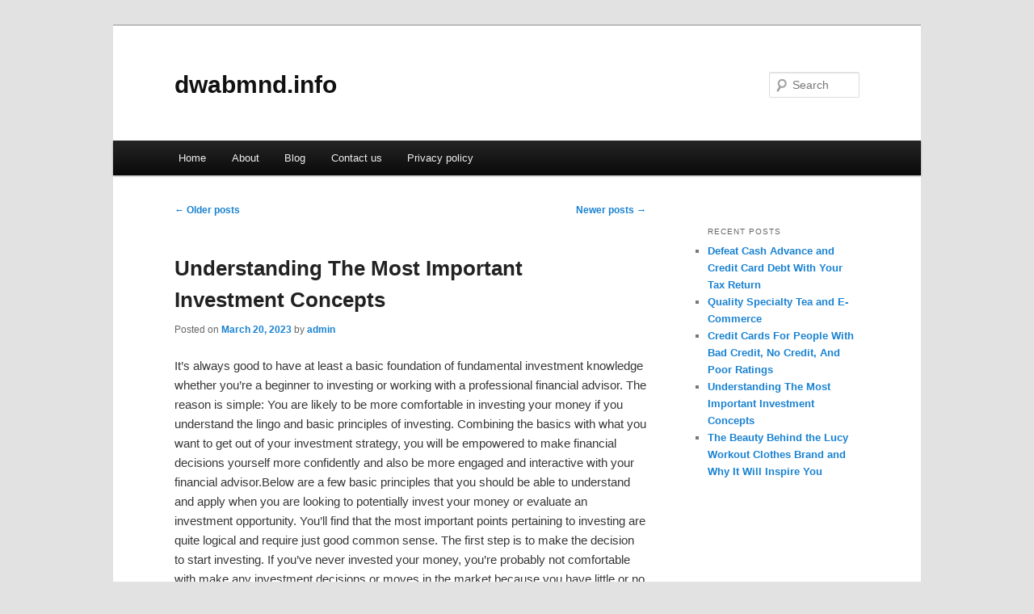

--- FILE ---
content_type: text/html; charset=UTF-8
request_url: http://dwabmnd.info/page/2/
body_size: 9731
content:
<!DOCTYPE html>
<!--[if IE 6]>
<html id="ie6" dir="ltr" lang="en-US">
<![endif]-->
<!--[if IE 7]>
<html id="ie7" dir="ltr" lang="en-US">
<![endif]-->
<!--[if IE 8]>
<html id="ie8" dir="ltr" lang="en-US">
<![endif]-->
<!--[if !(IE 6) & !(IE 7) & !(IE 8)]><!-->
<html dir="ltr" lang="en-US">
<!--<![endif]-->
<head>
<meta charset="UTF-8" />
<meta name="viewport" content="width=device-width" />
<title>dwabmnd.info | Page 2</title>
<link rel="profile" href="http://gmpg.org/xfn/11" />
<link rel="stylesheet" type="text/css" media="all" href="http://dwabmnd.info/wp-content/themes/DMC/style.css" />
<link rel="pingback" href="http://dwabmnd.info/xmlrpc.php" />
<!--[if lt IE 9]>
<script src="http://dwabmnd.info/wp-content/themes/DMC/js/html5.js" type="text/javascript"></script>
<![endif]-->
<link rel="alternate" type="application/rss+xml" title="dwabmnd.info &raquo; Feed" href="http://dwabmnd.info/feed/" />
<link rel="alternate" type="application/rss+xml" title="dwabmnd.info &raquo; Comments Feed" href="http://dwabmnd.info/comments/feed/" />
<link rel="EditURI" type="application/rsd+xml" title="RSD" href="http://dwabmnd.info/xmlrpc.php?rsd" />
<link rel="wlwmanifest" type="application/wlwmanifest+xml" href="http://dwabmnd.info/wp-includes/wlwmanifest.xml" /> 
<link rel='index' title='dwabmnd.info' href='http://dwabmnd.info/' />
<meta name="generator" content="WordPress 3.1.3" />
</head>

<body class="home blog paged paged-2 two-column right-sidebar">
<div id="page" class="hfeed">
	<header id="branding" role="banner">
			<hgroup>
				<h1 id="site-title"><span><a href="http://dwabmnd.info/" rel="home">dwabmnd.info</a></span></h1>
				<h2 id="site-description"></h2>
			</hgroup>


								<form method="get" id="searchform" action="http://dwabmnd.info/">
		<label for="s" class="assistive-text">Search</label>
		<input type="text" class="field" name="s" id="s" placeholder="Search" />
		<input type="submit" class="submit" name="submit" id="searchsubmit" value="Search" />
	</form>
			
			<nav id="access" role="navigation">
				<h3 class="assistive-text">Main menu</h3>
								<div class="skip-link"><a class="assistive-text" href="#content">Skip to primary content</a></div>
									<div class="skip-link"><a class="assistive-text" href="#secondary">Skip to secondary content</a></div>
												<div class="menu"><ul><li ><a href="http://dwabmnd.info/" title="Home">Home</a></li><li class="page_item page-item-6"><a href="http://dwabmnd.info/about/" title="About">About</a></li><li class="page_item page-item-10"><a href="http://dwabmnd.info/blog/" title="Blog">Blog</a></li><li class="page_item page-item-8"><a href="http://dwabmnd.info/contact/" title="Contact us">Contact us</a></li><li class="page_item page-item-21"><a href="http://dwabmnd.info/privacy-policy/" title="Privacy policy">Privacy policy</a></li></ul></div>
			</nav><!-- #access -->
	</header><!-- #branding -->


	<div id="main">

		<div id="primary">
			<div id="content" role="main">

			
						<nav id="nav-above">
			<h3 class="assistive-text">Post navigation</h3>
			<div class="nav-previous"><a href="http://dwabmnd.info/page/3/" ><span class="meta-nav">&larr;</span> Older posts</a></div>
			<div class="nav-next"><a href="http://dwabmnd.info/" >Newer posts <span class="meta-nav">&rarr;</span></a></div>
		</nav><!-- #nav-above -->
	
								
					
	<article id="post-62" class="post-62 post type-post status-publish format-standard hentry category-uncategorized">
		<header class="entry-header">
						<h1 class="entry-title"><a href="http://dwabmnd.info/understanding-the-most-important-investment-concepts/" rel="bookmark">Understanding The Most Important Investment Concepts</a></h1>
			
						<div class="entry-meta">
				<span class="sep">Posted on </span><a href="http://dwabmnd.info/understanding-the-most-important-investment-concepts/" title="12:43 pm" rel="bookmark"><time class="entry-date" datetime="2023-03-20T12:43:04+00:00">March 20, 2023</time></a><span class="by-author"> <span class="sep"> by </span> <span class="author vcard"><a class="url fn n" href="http://dwabmnd.info/author/admin/" title="View all posts by admin" rel="author">admin</a></span></span>			</div><!-- .entry-meta -->
			
					</header><!-- .entry-header -->

				<div class="entry-content">
			<p>				It&#8217;s always good to have at least a basic foundation of fundamental investment knowledge whether you&#8217;re a beginner to investing or working with a professional financial advisor. The reason is simple: You are likely to be more comfortable in investing your money if you understand the lingo and basic principles of investing. Combining the basics with what you want to get out of your investment strategy, you will be empowered to make financial decisions yourself more confidently and also be more engaged and interactive with your financial advisor.Below are a few basic principles that you should be able to understand and apply when you are looking to potentially invest your money or evaluate an investment opportunity. You&#8217;ll find that the most important points pertaining to investing are quite logical and require just good common sense. The first step is to make the decision to start investing. If you&#8217;ve never invested your money, you&#8217;re probably not comfortable with make any investment decisions or moves in the market because you have little or no experience. It&#8217;s always difficult to find somewhere to begin. Even if you find a trusted financial advisor, it is still worth your time to educate yourself, so you can participate in the process of investing your money and so that you may be able to ask good questions. The more you understand the reasons behind the advice you&#8217;re getting, the more comfortable you will be with the direction you&#8217;ve chosen.Don&#8217;t Be Intimidated by the Financial Lingo If you turn on the TV to some financial network, don&#8217;t worry that you can&#8217;t understand the financial professionals right away. A lot of what they say can actually boil down to simple financial concepts. Make sure you ask your financial advisor the questions that concern you so you become more comfortable when investing.IRAs Are Containers to Hold Investments-They Aren&#8217;t Investments Themselves The first area of confusions that most new investors get confused about is around their retirement vehicles and plans that they may have. If an investor has an individual retirement accounts (IRA), a 401(k) plan from work, or any other retirement-type plan at work, you should understand the differences between all the accounts you have and the actual investments you have within those accounts. Your IRA or 401(k) is just a container that houses your investments that brings with it some tax-advantages.Understand Stocks and Bonds Almost every portfolio contains these kinds of asset classes. If you buy a stock in a company, you are buying a share of the company&#8217;s earnings. You become a shareholder and an owner at the same time of the company. This simply means that you have equity in the company and the company&#8217;s future &#8211; ready to go up and down with the company&#8217;s ups and downs. If the company is doing well, then your shares will be doing well and increase in value. If the company is not doing well or fails, then you can lose value in your investment.If you buy bonds, you become a creditor of the company. You are simply lending money to the company. So you don&#8217;t become a shareholder or owner of the company/bond-issuer. If the company fails, then you will lose the amount of your loan to the company. However, the risk of losing your investment to bondholder is less then the risk to owners/shareholders. The reasoning behind this is that to stay in business and have access to funds to finance future expansion or growth, the company must have a good credit rating. Furthermore, the law protects a company&#8217;s bondholders over its shareholders if the company goes bankrupt.Stocks are considered to be equity investments, because they give the investor an equity stake in the company, while bonds are referred to as fixed-income investments or debt instruments. A mutual fund, for instance, can invest in any number or combination of stocks and bonds.Don&#8217;t Put All Your Eggs in One Basket An important investment principle of all is not to invest all or most of your money into one investment.Include multiple and varying types of investments in your portfolio. There are many asset classes such as stocks, bonds, precious metals, commodities, art, real estate, and so on. Cash, in fact, is also an asset class. It includes currency, cash alternatives, and money-market instruments. Individual asset classes are also broken down into more precise investments such as small company stocks, large company stocks, or bonds issued by municipalities, or bonds issued by the U.S. Treasury.The various asset classes go up and down at different times and at different speeds. The purpose of a diversified portfolio is to mitigate the ups and downs by smoothing out the volatility in a portfolio. If some investments are losing value at some particular period, others will be increasing in value at the same time. So the overarching objective is to make sure that the gainers offset the losers, which may minimize the impact of overall losses in your portfolio from any single investment. The goal that you will have with your financial advisor is to help find the right balance between the asset classes in your portfolio given your investment objectives, risk tolerance, and investment time horizon. This process is commonly referred to as asset allocation.As mentioned earlier, each asset class can be internally diversified further with investment options within that class. For example, if you decide to invest in a financial company, but are worried that you may lose your money by putting everything into one single company, consider making investments into other companies ( Company A, Company B, and Company C) rather than putting all your eggs in one basket. Even though diversification alone doesn&#8217;t guarantee that you will make a profit or ensure that you won&#8217;t lose value in your portfolio, it can still help you manage the amount of risk you are taking or are willing to take. Recognize the Tradeoff Between an Investment&#8217;s Risk and Return Risk is generally looked at as the possibility of losing money from your investments. Return is looked at as the reward you receive for making the investment. Returns can be found by measuring the increase in value of your investment from your original investment principal.There is a relationship between risk and reward in finance. If you have a low risk-tolerance, then you will take on less risk when investing, which will result in a lower possible return at any given time, relatively. The highest risk investment will offer the chance to make high returns.Between taking on the highest risk and the lowest risk, most investors seek to find the right balance of risk and returns that he/she feels comfortable with. So, if someone advises you to get in on an investment that has a high return and it is risk-free, then it may be too good to be true.Understand the Difference Between Investing for Growth and Investing for Income Once you make the decision to invest, you may want to consider whether the objective of your portfolio is have it increase in value by growing overtime, or is it to produce a fixed income stream for you to supplement your current income, or is it maybe a combination of the two?Based on your decision, you will either target growth oriented investments or income oriented ones. U.S. Treasury bills, for instance, provide a regular income stream for investors through regular interest payments, and the value of your initial principal tends to be more stable and secure as opposed to a bond issued by a new software company. Likewise, an equity investment in a larger company such as an IBM is generally less risky than a new company. Furthermore, IBM may provide dividends every quarter to their investors which can be used as an income stream as well. Typically, newer companies reinvest any income back into the business to make it grow. However, if a new company becomes successful, then the value of your equities in that company may grow at a much higher rate than an established company. This increase is typically referred to as capital appreciation.Whether you are looking for growth, income, or both, your decision will fully depend on your individual financial and investment objectives and needs. And, each type may play its own part in your portfolio.Understand the Power of Compounding on Your Investment Returns Compounding is an important investment principle. When you reinvest any dividends or other investment returns, you begin to earn returns on your past returns.Consider a simple example of a plain bank certificate of deposit (CD) that is rolled over to a new CD including its past returns each time it matures. Interest that is earned over the lifetime of the CD becomes part of the next period&#8217;s sum on which interest is assessed on. At the beginning, when you initially invest your money compounding may seem like only a little snowball; however, as time goes by, that little snowball gets larger because of interest compounding upon interest. This helps your portfolio grow much faster. You Don&#8217;t Have to Go at It Alone Your Financial Advisor can give you the investment guidance that you need so that you don&#8217;t have to stop yourself from investing in the market because you feel like you don&#8217;t know enough yet. Knowing the basic financial principles, having good common sense, and having your Financial Advisor guide you along the way can help you start evaluating investment opportunities for your portfolio and help get you closer toward achieving your financial goals.			</p>
<div class="mads-block"></div>					</div><!-- .entry-content -->
		
		<footer class="entry-meta">
												<span class="cat-links">
				<span class="entry-utility-prep entry-utility-prep-cat-links">Posted in</span> <a href="http://dwabmnd.info/category/uncategorized/" title="View all posts in Uncategorized" rel="category tag">Uncategorized</a>			</span>
															
			
					</footer><!-- .entry-meta -->
	</article><!-- #post-62 -->

				
					
	<article id="post-60" class="post-60 post type-post status-publish format-standard hentry category-uncategorized tag-adidas-clothing tag-apparel tag-cat-shirt tag-designer tag-hunting-clothes tag-jordan-clothing tag-mens-clothing tag-sports-clothes">
		<header class="entry-header">
						<h1 class="entry-title"><a href="http://dwabmnd.info/the-beauty-behind-the-lucy-workout-clothes-brand-and-why-it-will-inspire-you/" rel="bookmark">The Beauty Behind the Lucy Workout Clothes Brand and Why It Will Inspire You</a></h1>
			
						<div class="entry-meta">
				<span class="sep">Posted on </span><a href="http://dwabmnd.info/the-beauty-behind-the-lucy-workout-clothes-brand-and-why-it-will-inspire-you/" title="8:10 am" rel="bookmark"><time class="entry-date" datetime="2023-02-07T08:10:31+00:00">February 7, 2023</time></a><span class="by-author"> <span class="sep"> by </span> <span class="author vcard"><a class="url fn n" href="http://dwabmnd.info/author/admin/" title="View all posts by admin" rel="author">admin</a></span></span>			</div><!-- .entry-meta -->
			
					</header><!-- .entry-header -->

				<div class="entry-content">
			<p>				The right workout clothes will inspire you to push a little harder and reach a little farther as you work to attain the physique of your dreams. The two most important properties fitness wear must have are a comfortable fit and proper support. You must be comfortable during your workout so you can focus on your routine versus adjusting your clothing; the fit must be right so that accidental exposure doesn&#8217;t become a problem. You also need proper support so you don&#8217;t feel exposed or uncomfortable due to too much bounce or jiggle. Lucy workout clothes are the best choice out there because they offer a variety of tops, bottoms and accessories to inspire any fitness enthusiast to lead an active lifestyle.The Lucy brand of workout clothes is a stylishly made, functional line of women&#8217;s active wear. The cuts and designs are all very attractive and flattering to the female form without being too revealing. This line is made from materials that allow air to flow through the clothing keeping your skin dryer which helps to keep you comfortable as the sweat really begins to flow. You can easily mix and match the clothes from their line which makes it easy to create many different outfits from a hand full of items.Lucy workout clothes come not only in basic black but in a rainbow of greens, oranges, pinks, purples and blues. This wonderful splash of color adds beauty and vibrancy to this clothing line that is sorely missed from other brands.There are also accessories available that you may need such as sweatbands, headbands, socks and more.<br />
If you have a tough time finding a good fitting outfit, then you have come to the right place. Lucy&#8217;s line has clothing in petite to tall, from extra small to plus size. Rest assured if you need tall pants, Lucy will cover your long torso beautifully. If you have a fuller size, Lucy plus sizes will provide you with great coverage and support while flattering your female frame.Lucy has a fantastic online store filled with items on sale and two for one buys not available at their physical stores. If you are not sure of what size you may need, then by all means step out and visit a Lucy store near you. Once you find that perfect fit shop in-store or online. Of course Lucy&#8217;s online store has a sizing chart so please be sure to check it out before you make your online purchases.Lucy workout clothes are priced more mid-range when compared to other brands. While they do have pants priced at $100, they also have great high quality pants priced at $20. Most of their clothing is regularly priced somewhere from $30-$80. Of course there are sales and special going on just about every day so check in at their online store often.			</p>
					</div><!-- .entry-content -->
		
		<footer class="entry-meta">
												<span class="cat-links">
				<span class="entry-utility-prep entry-utility-prep-cat-links">Posted in</span> <a href="http://dwabmnd.info/category/uncategorized/" title="View all posts in Uncategorized" rel="category tag">Uncategorized</a>			</span>
															<span class="sep"> | </span>
							<span class="tag-links">
				<span class="entry-utility-prep entry-utility-prep-tag-links">Tagged</span> <a href="http://dwabmnd.info/tag/adidas-clothing/" rel="tag">adidas clothing</a>, <a href="http://dwabmnd.info/tag/apparel/" rel="tag">apparel</a>, <a href="http://dwabmnd.info/tag/cat-shirt/" rel="tag">cat shirt</a>, <a href="http://dwabmnd.info/tag/designer/" rel="tag">designer</a>, <a href="http://dwabmnd.info/tag/hunting-clothes/" rel="tag">hunting clothes</a>, <a href="http://dwabmnd.info/tag/jordan-clothing/" rel="tag">jordan clothing</a>, <a href="http://dwabmnd.info/tag/mens-clothing/" rel="tag">mens clothing</a>, <a href="http://dwabmnd.info/tag/sports-clothes/" rel="tag">sports clothes</a>			</span>
						
			
					</footer><!-- .entry-meta -->
	</article><!-- #post-60 -->

				
					
	<article id="post-58" class="post-58 post type-post status-publish format-standard hentry category-uncategorized tag-beauty tag-cosmetics tag-face-care tag-face-products tag-serum tag-skin tag-skin-tonic tag-skincare tag-treatment">
		<header class="entry-header">
						<h1 class="entry-title"><a href="http://dwabmnd.info/an-anti-aging-skin-care-review-guide-5-highly-proven-ingredients-and-3-toxic-substances-to-avoid/" rel="bookmark">An Anti Aging Skin Care Review Guide &#8211; 5 Highly Proven Ingredients and 3 Toxic Substances to Avoid</a></h1>
			
						<div class="entry-meta">
				<span class="sep">Posted on </span><a href="http://dwabmnd.info/an-anti-aging-skin-care-review-guide-5-highly-proven-ingredients-and-3-toxic-substances-to-avoid/" title="6:18 am" rel="bookmark"><time class="entry-date" datetime="2023-02-07T06:18:07+00:00">February 7, 2023</time></a><span class="by-author"> <span class="sep"> by </span> <span class="author vcard"><a class="url fn n" href="http://dwabmnd.info/author/admin/" title="View all posts by admin" rel="author">admin</a></span></span>			</div><!-- .entry-meta -->
			
					</header><!-- .entry-header -->

				<div class="entry-content">
			<p>				It is easier for people to gauge the effectiveness of any anti aging skin care review by simply reading the recommendations that evaluate products.  Like me, many of these people (and perhaps you) have struggled with lines and wrinkles, especially on the face and want a simple, yet effective system to remove these flaws.Many products, however, require frequent reapplication to make our skin look better and unfortunately, they do nothing to improve the state of our skin.  The &#8220;improvement&#8221; simply lasts until the skin lotion or cream fades or washes away.In this anti aging skin care review, we will look ways to use products that actually benefit and improve your skin, while avoiding those with chemical additives that irritate skin and could make you sick.Anti Aging Skin Care Review Tip #1 &#8211; Toxic SubstancesFirst in this anti aging skin care review, let&#8217;s consider the chemical additives.  Anything you apply to skin is literally ingested by it, which means that it is absorbed through the layers of the skin and makes its way to the blood stream. Parabens are preservatives designed to make skin products last longer.  Unfortunately, they are also linked to many cancers and are artificial substances you would never find naturally in the body.  Instead, look for natural preservatives such as natural Vitamin E, which also has some great health benefits.Mineral Oils are also known as petrolatum, liquid paraffin, and paraffin wax on the label.  These oils clog up the skin&#8217;s pores and disrupt the body&#8217;s ability to get rid of toxins, and can lead to serious acne problems.  It also leads to a faster aging and irritation of skin if used for a prolonged period of time.Fragrances are also another chemical added to most skin products to make them more appealable to consumers.  The problem is, these added chemicals irritate skin and detract from the benefits that the product provides.  When you really think about it, there is no reason you absolutely have to smell good on every square inch of your body.  And if you need to smell good, use a perfume or cologne, preferably on clothing.Anti Aging Skin Care Review Tip #2 &#8211; 5 Great Ingredients to Look ForWhen it comes to an anti aging skin care system, natural ingredients are what is most important.  Use ingredients such as Nano-lipobelle H-EQ10, which deeply penetrates all layers of skin, helping to replace the Coenzyme Q10 (an energy provider for cells) in skin as we age.  It also mentioned in an anti aging skin care review to be highly effective at preventing UV damage.Jojoba Oil is a highly effective oil that is extremely similar to human sebum, which is the oil produced by the skin.  With Jojoba Oil, your skin gets the right amount of oil regardless whether you have dry or oily skin.  It helps to moisturize and soften skin, while also helping to significantly reduce wrinkles and stretch marks.Natural Vitamin E is in this anti aging skin care review because it&#8217;s a well known antioxidant that helps protect skin from damaging free radicals which come from sun exposure and aging. As mentioned before, it is a natural preservative and reduces the appearance of fine lines and wrinkles.Active Manuka Honey is a great skin healer and makes the elastin fibers within cells stronger.  It actively supports cell regrowth and regeneration.  Additionally, Active Manuka Honey nourishes and rejuvenates skin, making it look softer and younger, and is very effective at penetrating through all of the skin&#8217;s layers.Another key ingredient to look for in an anti aging skin care system is Cynergy TK.  It is highly effective at stimulating the body to naturally produce collagen and elastin, two crucial proteins when it comes to caring for your skin.  Cynergy TK promotes firmness and elasticity in skin while also stimulating new cell growth.  It is known for significantly reducing fine lines and wrinkles and making skin smoother and younger looking.That sums up this anti aging skin care review.  Keep these ingredients in mind when looking for your next skin care product.  Knowing what ingredients to look for and what to stay away from are equally important when it comes to caring for your skin.  Take care of your skin and your body, and you will see great results over time.			</p>
					</div><!-- .entry-content -->
		
		<footer class="entry-meta">
												<span class="cat-links">
				<span class="entry-utility-prep entry-utility-prep-cat-links">Posted in</span> <a href="http://dwabmnd.info/category/uncategorized/" title="View all posts in Uncategorized" rel="category tag">Uncategorized</a>			</span>
															<span class="sep"> | </span>
							<span class="tag-links">
				<span class="entry-utility-prep entry-utility-prep-tag-links">Tagged</span> <a href="http://dwabmnd.info/tag/beauty/" rel="tag">beauty</a>, <a href="http://dwabmnd.info/tag/cosmetics/" rel="tag">cosmetics</a>, <a href="http://dwabmnd.info/tag/face-care/" rel="tag">face care</a>, <a href="http://dwabmnd.info/tag/face-products/" rel="tag">face products</a>, <a href="http://dwabmnd.info/tag/serum/" rel="tag">serum</a>, <a href="http://dwabmnd.info/tag/skin/" rel="tag">skin</a>, <a href="http://dwabmnd.info/tag/skin-tonic/" rel="tag">skin tonic</a>, <a href="http://dwabmnd.info/tag/skincare/" rel="tag">skincare</a>, <a href="http://dwabmnd.info/tag/treatment/" rel="tag">treatment</a>			</span>
						
			
					</footer><!-- .entry-meta -->
	</article><!-- #post-58 -->

				
						<nav id="nav-below">
			<h3 class="assistive-text">Post navigation</h3>
			<div class="nav-previous"><a href="http://dwabmnd.info/page/3/" ><span class="meta-nav">&larr;</span> Older posts</a></div>
			<div class="nav-next"><a href="http://dwabmnd.info/" >Newer posts <span class="meta-nav">&rarr;</span></a></div>
		</nav><!-- #nav-above -->
	
			
			</div><!-- #content -->
		</div><!-- #primary -->

		<div id="secondary" class="widget-area" role="complementary">
			<aside id="execphp-2" class="widget widget_execphp">			<div class="execphpwidget"></div>
		</aside>		<aside id="recent-posts-2" class="widget widget_recent_entries">		<h3 class="widget-title">Recent Posts</h3>		<ul>
				<li><a href="http://dwabmnd.info/defeat-cash-advance-and-credit-card-debt-with-your-tax-return/" title="Defeat Cash Advance and Credit Card Debt With Your Tax Return">Defeat Cash Advance and Credit Card Debt With Your Tax Return</a></li>
				<li><a href="http://dwabmnd.info/quality-specialty-tea-and-e-commerce/" title="Quality Specialty Tea and E-Commerce">Quality Specialty Tea and E-Commerce</a></li>
				<li><a href="http://dwabmnd.info/credit-cards-for-people-with-bad-credit-no-credit-and-poor-ratings/" title="Credit Cards For People With Bad Credit, No Credit, And Poor Ratings">Credit Cards For People With Bad Credit, No Credit, And Poor Ratings</a></li>
				<li><a href="http://dwabmnd.info/understanding-the-most-important-investment-concepts/" title="Understanding The Most Important Investment Concepts">Understanding The Most Important Investment Concepts</a></li>
				<li><a href="http://dwabmnd.info/the-beauty-behind-the-lucy-workout-clothes-brand-and-why-it-will-inspire-you/" title="The Beauty Behind the Lucy Workout Clothes Brand and Why It Will Inspire You">The Beauty Behind the Lucy Workout Clothes Brand and Why It Will Inspire You</a></li>
				</ul>
		</aside>		</div><!-- #secondary .widget-area -->
<!-- wmm d -->
	</div><!-- #main -->

	<footer id="colophon" role="contentinfo">

			

			<div id="site-generator">
								<center/>
<!-- begin footer -->

<div id="footer">Copyright &copy; 2026 <a href="http://dwabmnd.info" title="dwabmnd.info">dwabmnd.info</a> - All rights reserved

  <div id="credit"></div>
</div>
</div>
<script defer src="https://static.cloudflareinsights.com/beacon.min.js/vcd15cbe7772f49c399c6a5babf22c1241717689176015" integrity="sha512-ZpsOmlRQV6y907TI0dKBHq9Md29nnaEIPlkf84rnaERnq6zvWvPUqr2ft8M1aS28oN72PdrCzSjY4U6VaAw1EQ==" data-cf-beacon='{"version":"2024.11.0","token":"5071695ee0644d79a4f14610766331a5","r":1,"server_timing":{"name":{"cfCacheStatus":true,"cfEdge":true,"cfExtPri":true,"cfL4":true,"cfOrigin":true,"cfSpeedBrain":true},"location_startswith":null}}' crossorigin="anonymous"></script>
</body></html>
			</div>
	</footer><!-- #colophon -->
</div><!-- #page -->


</body>
</html>